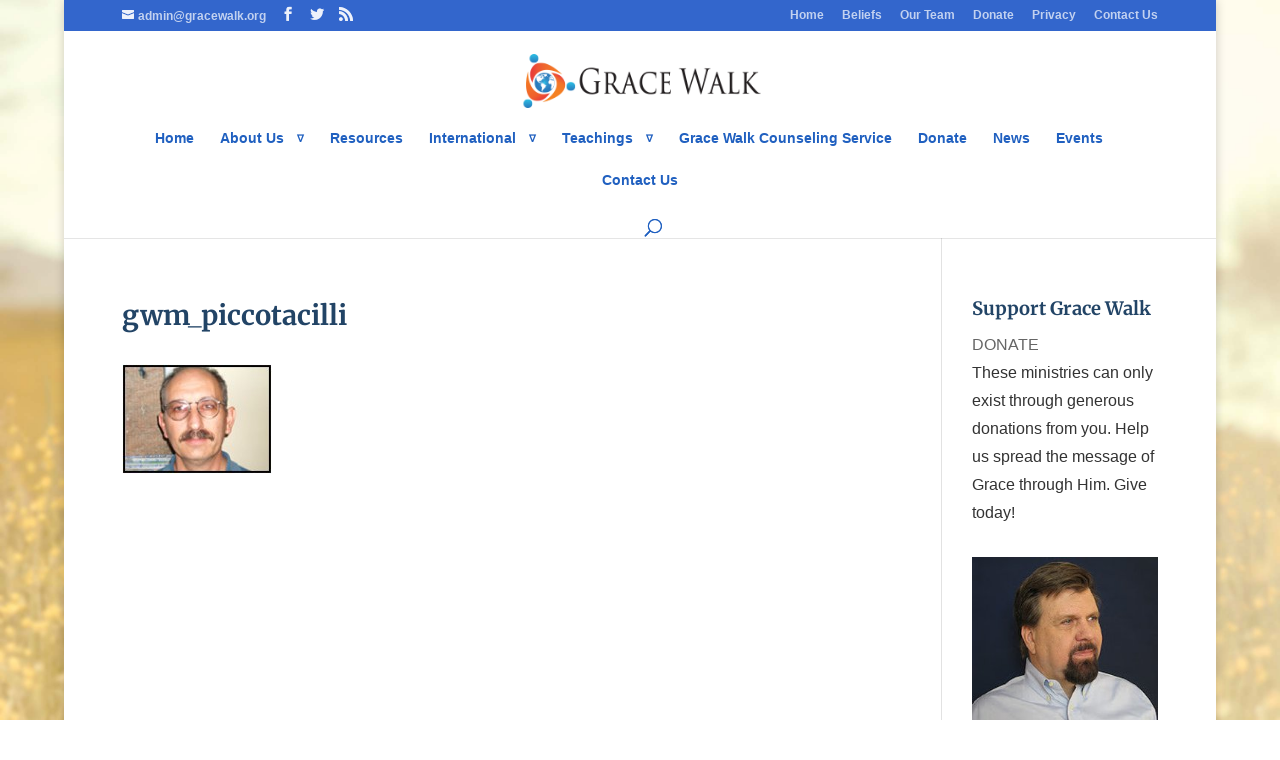

--- FILE ---
content_type: text/css
request_url: http://www.gracewalk.org/wp-content/themes/Gracewalk/style.css?ver=6.9
body_size: 5531
content:
@import "../Divi/style.css";body{font-size:16px;line-height:1.5}h1{font-size:1.7em}h2{font-size:1.35em}h3{font-size:1.25em}h4{font-size:1.15em}h5{font-size:1.1em}h6{font-size:1.1em}h1,h2,h3,h4,h5,h6{font-weight:600;color:#246}.et_pb_widget_area.et_pb_widget_area_left.clearfix.et_pb_bg_layout_light.gwvideo{background-image:url(/wp-content/uploads/2015/02/film-loading.png);background-repeat:no-repeat;background-position-x:100px;background-position-y:50px}.entry-content table tr td{border:2px solid #ace}.et_pb_widget_area_left{border:0;padding-bottom:0}article.post img{width:auto}.et_pb_image,.et_pb_post{margin-bottom:1.7em}audio{visibility:visible!important}.audioalbum{background:#fff!important;margin-top:-15px!important}.track{width:47%;background:#000!important;color:#fff!important;float:left;margin:.5em}.et_header_style_centered .nav li ul li ul{top:0}.et_header_style_centered .nav li ul{top:37px}div#top-header,div#top-header a{color:rgba(255,255,255,0.7)!important}#top-menu .menu-item-has-children > a:first-child:after,#et-secondary-nav .menu-item-has-children > a:first-child:after{transform:rotate(0deg);-ms-transform:rotate(0deg);-webkit-transform:rotate(0deg);-moz-transform:rotate(0deg);content:' \2207';font-size:10px;position:absolute;right:0;top:0}#top-menu li li.menu-item-has-children > a:first-child:after{right:20px;top:10px;transform:rotate(-90deg);-ms-transform:rotate(-90deg);-webkit-transform:rotate(-90deg);-moz-transform:rotate(-90deg)}.nav ul li a:hover{background:-webkit-linear-gradient(#fff,#eff0f9)}background:-o-linear-gradient(#fff,#eff0f9);background:-moz-linear-gradient(#fff,#eff0f9);background:linear-gradient(#fff,#eff0f9)}.button-donate{font:bold 26px Merriweather,Georgia,'Times New Roman',serif;font-style:normal;color:#f5ffe8;background:#36b;border:3px none #ff8c00;text-shadow:1px 1px 0 #4a95b8;box-shadow:0 0 2px #333;-moz-box-shadow:0 0 2px #333;-webkit-box-shadow:0 0 2px #333;border-radius:3px 3px 3px 3px;-moz-border-radius:3px;-webkit-border-radius:3px 3px 3px 3px;width:99%;padding:12px 36px;margin:10px auto;cursor:pointer}.button-donate:hover{background-color:#666}.et_pb_fullwidth_header_subhead{font-size:135%}.et_pb_section{padding:25px 0;position:relative}.et_pb_fullwidth_header{padding:25px 0}.et_pb_post .entry-content,.project .entry-content{padding-top:0}.vid-370 iframe{max-width:370px;max-height:210px}.et-single-post-ad{margin-top:50px}.et-pb-widget{margin:0 1em 1em 0}footer-widgets .footer-widget li{padding:0 0 10px;position:relative}.et_pb_widget ul li ul li{margin-left:10px}.footer-widget{float:left;width:250px;margin:0 1.5em 2em 0;color:#fff}.fwidget .et_social_networks{width:200px}#footer-widgets .footer-widget li{padding:0 0 10px;position:relative}.et_pb_widget ul li{margin-bottom:10px}#footer-widgets .footer-widget li:before{-moz-border-radius:3px;-webkit-border-radius:3px;border-radius:0;border-style:none;border-width:0;content:"";left:0;position:absolute;top:0}#et-footer-nav{background-color:rgba(0,0,0,0.33)}#footer-bottom{background-color:#fff}#main-footer h4.title{color:#eef}div#ept{background-color:#fff;width:auto;margin:1.7em auto;text-align:center;padding:1.7em;border-top:12px solid #666}div#ept,div#ept a,div#ept a:visited{color:#333;font-size:.9em}div#ept a:hover{text-decoration:underline}.post p:last-of-type{padding-bottom:1em}.single-post .et_post_video{margin-bottom:1.7em;clear:both}.single-post h1{margin-top:1em}.wp-caption.alignleft{margin:0 1.7em 1.7em 0}.wp-caption{border:0;background-color:transparent;color:#666}.wp-caption p.wp-caption-text{line-height:1em}.event h3{margin-top:1.7em}.et_pb_column_3_4 .et_pb_widget_area_left,.et_pb_column_3_4 .et_pb_widget_area_right{border:0}.et_pb_column_3_4 .et_pb_widget_area_left .et_pb_widget,.et_pb_column_3_4 .et_pb_widget_area_right .et_pb_widget{width:368px}a.ytcmore{font-size:.85em;color:inherit}table.em-calendar thead{background-color:#f6f9ff}table.em-calendar .month_name{text-align:center}table.em-calendar ul{list-style-type:none;padding:0 0 1em .5em}table.em-calendar tbody tr td{vertical-align:top;height:100px;width:100px;padding:.25em}table.em-calendar tr.days-names td{font-weight:700;color:#369;height:1.7em}.et_pb_contact p input,.et_pb_contact p textarea{background-color:#F9FcFf;border:1px solid #ace!important;color:#26a!important;padding:1em!important}h1.et_pb_contact_main_title{padding-bottom:.5em;font-size:100%;font-weight:700}.wpbdp-bar{background-color:#ACE;margin:1.7em 0;padding:.85em}.ace-border{border:2px solid #ace}.et_pb_widget_area_right{border-left:1px dashed #ace}.et_pb_widget_area_right h4.widgettitle{padding:.2em;background-color:#eff0f9;font-size:1.1em;line-height:1.5}.show-mobile{display:none}.hide-mobile{display:block}.books .wp-caption.alignleft{margin:0 1.7em 70px 0;max-width:150px;max-height:200px;padding-bottom:1.7em}.giving a.big-button{color:#fff!important;font-weight:700!important;font-size:24px;padding:14px 24px;margin:8px 6px 8px 0}.giving a.bigblue{color:#fff!important}img.ept-logo{max-width:140px}@media only screen and ( max-width: 1080px ){#logo{max-height:65px}}@media only screen and ( max-width: 980px ){.et_pb_widget_area_right{border-left:0}}@media only screen and ( max-width: 780px ){table.em-calendar{width:100%}table.em-calendar tbody ul{display:none}table.em-calendar tbody tr td,table.em-calendar thead tr td{padding:.15em;width:14.2%;height:auto;font-size:1em;font-weight:700;text-align:center}}@media only screen and ( max-width: 479px ){.hide-mobile{display:none}.show-mobile{display:block}}

--- FILE ---
content_type: text/css
request_url: http://www.gracewalk.org/wp-content/et-cache/global/et-divi-customizer-global.min.css?ver=1764178066
body_size: 5793
content:
body{color:#333333}body{line-height:1.8em}#et_search_icon:hover,.mobile_menu_bar:before,.mobile_menu_bar:after,.et_toggle_slide_menu:after,.et-social-icon a:hover,.et_pb_sum,.et_pb_pricing li a,.et_pb_pricing_table_button,.et_overlay:before,.entry-summary p.price ins,.et_pb_member_social_links a:hover,.et_pb_widget li a:hover,.et_pb_filterable_portfolio .et_pb_portfolio_filters li a.active,.et_pb_filterable_portfolio .et_pb_portofolio_pagination ul li a.active,.et_pb_gallery .et_pb_gallery_pagination ul li a.active,.wp-pagenavi span.current,.wp-pagenavi a:hover,.nav-single a,.tagged_as a,.posted_in a{color:#4ca8ff}.et_pb_contact_submit,.et_password_protected_form .et_submit_button,.et_pb_bg_layout_light .et_pb_newsletter_button,.comment-reply-link,.form-submit .et_pb_button,.et_pb_bg_layout_light .et_pb_promo_button,.et_pb_bg_layout_light .et_pb_more_button,.et_pb_contact p input[type="checkbox"]:checked+label i:before,.et_pb_bg_layout_light.et_pb_module.et_pb_button{color:#4ca8ff}.footer-widget h4{color:#4ca8ff}.et-search-form,.nav li ul,.et_mobile_menu,.footer-widget li:before,.et_pb_pricing li:before,blockquote{border-color:#4ca8ff}.et_pb_counter_amount,.et_pb_featured_table .et_pb_pricing_heading,.et_quote_content,.et_link_content,.et_audio_content,.et_pb_post_slider.et_pb_bg_layout_dark,.et_slide_in_menu_container,.et_pb_contact p input[type="radio"]:checked+label i:before{background-color:#4ca8ff}a{color:#f06030}.et_secondary_nav_enabled #page-container #top-header{background-color:#3366cc!important}#et-secondary-nav li ul{background-color:#3366cc}.et_header_style_centered .mobile_nav .select_page,.et_header_style_split .mobile_nav .select_page,.et_nav_text_color_light #top-menu>li>a,.et_nav_text_color_dark #top-menu>li>a,#top-menu a,.et_mobile_menu li a,.et_nav_text_color_light .et_mobile_menu li a,.et_nav_text_color_dark .et_mobile_menu li a,#et_search_icon:before,.et_search_form_container input,span.et_close_search_field:after,#et-top-navigation .et-cart-info{color:#2060c0}.et_search_form_container input::-moz-placeholder{color:#2060c0}.et_search_form_container input::-webkit-input-placeholder{color:#2060c0}.et_search_form_container input:-ms-input-placeholder{color:#2060c0}#top-menu li.current-menu-ancestor>a,#top-menu li.current-menu-item>a,#top-menu li.current_page_item>a{color:#f06030}#main-footer{background-color:#004488}#main-footer .footer-widget h4,#main-footer .widget_block h1,#main-footer .widget_block h2,#main-footer .widget_block h3,#main-footer .widget_block h4,#main-footer .widget_block h5,#main-footer .widget_block h6{color:#4ca8ff}.footer-widget li:before{border-color:#4ca8ff}.footer-widget .et_pb_widget div,.footer-widget .et_pb_widget ul,.footer-widget .et_pb_widget ol,.footer-widget .et_pb_widget label{line-height:1.7em}#et-footer-nav .bottom-nav li.current-menu-item a{color:#4ca8ff}body .et_pb_button{}body.et_pb_button_helper_class .et_pb_button,body.et_pb_button_helper_class .et_pb_module.et_pb_button{color:#ffffff}body .et_pb_bg_layout_light.et_pb_button:hover,body .et_pb_bg_layout_light .et_pb_button:hover,body .et_pb_button:hover{color:#ffffff!important;border-radius:0px}h1,h2,h3,h4,h5,h6,.et_quote_content blockquote p,.et_pb_slide_description .et_pb_slide_title{line-height:1.4em}@media only screen and (min-width:981px){.et_header_style_centered #logo{max-height:54%}.et_pb_svg_logo.et_header_style_centered #logo{height:54%}.et_header_style_centered.et_hide_primary_logo #main-header:not(.et-fixed-header) .logo_container,.et_header_style_centered.et_hide_fixed_logo #main-header.et-fixed-header .logo_container{height:11.88px}.et_fixed_nav #page-container .et-fixed-header#top-header{background-color:#3366cc!important}.et_fixed_nav #page-container .et-fixed-header#top-header #et-secondary-nav li ul{background-color:#3366cc}.et-fixed-header #top-menu a,.et-fixed-header #et_search_icon:before,.et-fixed-header #et_top_search .et-search-form input,.et-fixed-header .et_search_form_container input,.et-fixed-header .et_close_search_field:after,.et-fixed-header #et-top-navigation .et-cart-info{color:#2060c0!important}.et-fixed-header .et_search_form_container input::-moz-placeholder{color:#2060c0!important}.et-fixed-header .et_search_form_container input::-webkit-input-placeholder{color:#2060c0!important}.et-fixed-header .et_search_form_container input:-ms-input-placeholder{color:#2060c0!important}.et-fixed-header #top-menu li.current-menu-ancestor>a,.et-fixed-header #top-menu li.current-menu-item>a,.et-fixed-header #top-menu li.current_page_item>a{color:#f06030!important}}@media only screen and (min-width:1350px){.et_pb_row{padding:27px 0}.et_pb_section{padding:54px 0}.single.et_pb_pagebuilder_layout.et_full_width_page .et_post_meta_wrapper{padding-top:81px}.et_pb_fullwidth_section{padding:0}}	h1,h2,h3,h4,h5,h6{font-family:'Merriweather',Georgia,"Times New Roman",serif}body,input,textarea,select{font-family:'Droid Sans',sans-serif}#gwtv span.vidplay{font-size:125%;font-weight:bold}#gwtv span.vidplay:after{content:\"\\e04e\";
position:relative;
font-family: \'ETmodules\';
}

.eventful li{
padding: 0 0 15px;
} 

/* Directory Submit Button */
input[value="Send"].wpbdp-button.wpbdp-submit{
background-color: #3366cc;
border: none;
color: #fff;
width: 180px;
padding: 10px 5px;
font-size: 24px;
border-radius: 5px;
cursor: pointer;
}

input#wpbdp-bar-show-directory-button, input#wpbdp-bar-view-listings-button,
input#wpbdp-bar-submit-listing-button, input[value="Find Listings"],
input[value="Search"].wpbdp-button.wpbdp-submit{background-color:#3366cc;border:none;color:#fff;padding:5px 10px;font-size:16px;border-radius:5px;cursor:pointer}input.wpbdp-button.reset{background-color:#cc3366;border:none;color:#fff;padding:5px 10px;font-size:16px;border-radius:5px;cursor:pointer}

--- FILE ---
content_type: text/plain
request_url: https://www.google-analytics.com/j/collect?v=1&_v=j102&a=1843534318&t=pageview&_s=1&dl=http%3A%2F%2Fwww.gracewalk.org%2Fargentina%2Fgwm_piccotacilli%2F&ul=en-us%40posix&dt=gwm_piccotacilli%20-%20Grace%20Walk%20Ministries&sr=1280x720&vp=1280x720&_u=IEBAAEABAAAAACAAI~&jid=329708426&gjid=1036077703&cid=733557425.1765843806&tid=UA-85514028-1&_gid=834948597.1765843806&_r=1&_slc=1&z=1830967763
body_size: -450
content:
2,cG-LZ4CG8NSD5